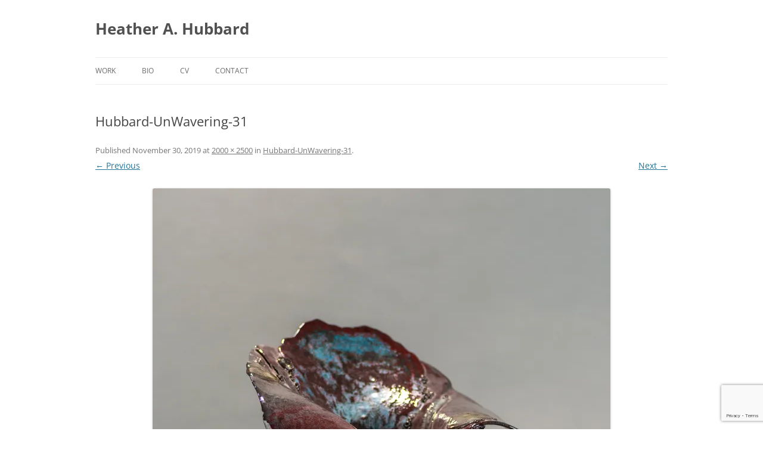

--- FILE ---
content_type: text/html; charset=utf-8
request_url: https://www.google.com/recaptcha/api2/anchor?ar=1&k=6LfsjEcfAAAAAPOPvsfNSq4JamwG8_SF9ttKP-2Q&co=aHR0cHM6Ly93d3cuaGVhdGhlcmh1YmJhcmQuY29tOjQ0Mw..&hl=en&v=PoyoqOPhxBO7pBk68S4YbpHZ&size=invisible&anchor-ms=20000&execute-ms=30000&cb=9etjxjaddog3
body_size: 48622
content:
<!DOCTYPE HTML><html dir="ltr" lang="en"><head><meta http-equiv="Content-Type" content="text/html; charset=UTF-8">
<meta http-equiv="X-UA-Compatible" content="IE=edge">
<title>reCAPTCHA</title>
<style type="text/css">
/* cyrillic-ext */
@font-face {
  font-family: 'Roboto';
  font-style: normal;
  font-weight: 400;
  font-stretch: 100%;
  src: url(//fonts.gstatic.com/s/roboto/v48/KFO7CnqEu92Fr1ME7kSn66aGLdTylUAMa3GUBHMdazTgWw.woff2) format('woff2');
  unicode-range: U+0460-052F, U+1C80-1C8A, U+20B4, U+2DE0-2DFF, U+A640-A69F, U+FE2E-FE2F;
}
/* cyrillic */
@font-face {
  font-family: 'Roboto';
  font-style: normal;
  font-weight: 400;
  font-stretch: 100%;
  src: url(//fonts.gstatic.com/s/roboto/v48/KFO7CnqEu92Fr1ME7kSn66aGLdTylUAMa3iUBHMdazTgWw.woff2) format('woff2');
  unicode-range: U+0301, U+0400-045F, U+0490-0491, U+04B0-04B1, U+2116;
}
/* greek-ext */
@font-face {
  font-family: 'Roboto';
  font-style: normal;
  font-weight: 400;
  font-stretch: 100%;
  src: url(//fonts.gstatic.com/s/roboto/v48/KFO7CnqEu92Fr1ME7kSn66aGLdTylUAMa3CUBHMdazTgWw.woff2) format('woff2');
  unicode-range: U+1F00-1FFF;
}
/* greek */
@font-face {
  font-family: 'Roboto';
  font-style: normal;
  font-weight: 400;
  font-stretch: 100%;
  src: url(//fonts.gstatic.com/s/roboto/v48/KFO7CnqEu92Fr1ME7kSn66aGLdTylUAMa3-UBHMdazTgWw.woff2) format('woff2');
  unicode-range: U+0370-0377, U+037A-037F, U+0384-038A, U+038C, U+038E-03A1, U+03A3-03FF;
}
/* math */
@font-face {
  font-family: 'Roboto';
  font-style: normal;
  font-weight: 400;
  font-stretch: 100%;
  src: url(//fonts.gstatic.com/s/roboto/v48/KFO7CnqEu92Fr1ME7kSn66aGLdTylUAMawCUBHMdazTgWw.woff2) format('woff2');
  unicode-range: U+0302-0303, U+0305, U+0307-0308, U+0310, U+0312, U+0315, U+031A, U+0326-0327, U+032C, U+032F-0330, U+0332-0333, U+0338, U+033A, U+0346, U+034D, U+0391-03A1, U+03A3-03A9, U+03B1-03C9, U+03D1, U+03D5-03D6, U+03F0-03F1, U+03F4-03F5, U+2016-2017, U+2034-2038, U+203C, U+2040, U+2043, U+2047, U+2050, U+2057, U+205F, U+2070-2071, U+2074-208E, U+2090-209C, U+20D0-20DC, U+20E1, U+20E5-20EF, U+2100-2112, U+2114-2115, U+2117-2121, U+2123-214F, U+2190, U+2192, U+2194-21AE, U+21B0-21E5, U+21F1-21F2, U+21F4-2211, U+2213-2214, U+2216-22FF, U+2308-230B, U+2310, U+2319, U+231C-2321, U+2336-237A, U+237C, U+2395, U+239B-23B7, U+23D0, U+23DC-23E1, U+2474-2475, U+25AF, U+25B3, U+25B7, U+25BD, U+25C1, U+25CA, U+25CC, U+25FB, U+266D-266F, U+27C0-27FF, U+2900-2AFF, U+2B0E-2B11, U+2B30-2B4C, U+2BFE, U+3030, U+FF5B, U+FF5D, U+1D400-1D7FF, U+1EE00-1EEFF;
}
/* symbols */
@font-face {
  font-family: 'Roboto';
  font-style: normal;
  font-weight: 400;
  font-stretch: 100%;
  src: url(//fonts.gstatic.com/s/roboto/v48/KFO7CnqEu92Fr1ME7kSn66aGLdTylUAMaxKUBHMdazTgWw.woff2) format('woff2');
  unicode-range: U+0001-000C, U+000E-001F, U+007F-009F, U+20DD-20E0, U+20E2-20E4, U+2150-218F, U+2190, U+2192, U+2194-2199, U+21AF, U+21E6-21F0, U+21F3, U+2218-2219, U+2299, U+22C4-22C6, U+2300-243F, U+2440-244A, U+2460-24FF, U+25A0-27BF, U+2800-28FF, U+2921-2922, U+2981, U+29BF, U+29EB, U+2B00-2BFF, U+4DC0-4DFF, U+FFF9-FFFB, U+10140-1018E, U+10190-1019C, U+101A0, U+101D0-101FD, U+102E0-102FB, U+10E60-10E7E, U+1D2C0-1D2D3, U+1D2E0-1D37F, U+1F000-1F0FF, U+1F100-1F1AD, U+1F1E6-1F1FF, U+1F30D-1F30F, U+1F315, U+1F31C, U+1F31E, U+1F320-1F32C, U+1F336, U+1F378, U+1F37D, U+1F382, U+1F393-1F39F, U+1F3A7-1F3A8, U+1F3AC-1F3AF, U+1F3C2, U+1F3C4-1F3C6, U+1F3CA-1F3CE, U+1F3D4-1F3E0, U+1F3ED, U+1F3F1-1F3F3, U+1F3F5-1F3F7, U+1F408, U+1F415, U+1F41F, U+1F426, U+1F43F, U+1F441-1F442, U+1F444, U+1F446-1F449, U+1F44C-1F44E, U+1F453, U+1F46A, U+1F47D, U+1F4A3, U+1F4B0, U+1F4B3, U+1F4B9, U+1F4BB, U+1F4BF, U+1F4C8-1F4CB, U+1F4D6, U+1F4DA, U+1F4DF, U+1F4E3-1F4E6, U+1F4EA-1F4ED, U+1F4F7, U+1F4F9-1F4FB, U+1F4FD-1F4FE, U+1F503, U+1F507-1F50B, U+1F50D, U+1F512-1F513, U+1F53E-1F54A, U+1F54F-1F5FA, U+1F610, U+1F650-1F67F, U+1F687, U+1F68D, U+1F691, U+1F694, U+1F698, U+1F6AD, U+1F6B2, U+1F6B9-1F6BA, U+1F6BC, U+1F6C6-1F6CF, U+1F6D3-1F6D7, U+1F6E0-1F6EA, U+1F6F0-1F6F3, U+1F6F7-1F6FC, U+1F700-1F7FF, U+1F800-1F80B, U+1F810-1F847, U+1F850-1F859, U+1F860-1F887, U+1F890-1F8AD, U+1F8B0-1F8BB, U+1F8C0-1F8C1, U+1F900-1F90B, U+1F93B, U+1F946, U+1F984, U+1F996, U+1F9E9, U+1FA00-1FA6F, U+1FA70-1FA7C, U+1FA80-1FA89, U+1FA8F-1FAC6, U+1FACE-1FADC, U+1FADF-1FAE9, U+1FAF0-1FAF8, U+1FB00-1FBFF;
}
/* vietnamese */
@font-face {
  font-family: 'Roboto';
  font-style: normal;
  font-weight: 400;
  font-stretch: 100%;
  src: url(//fonts.gstatic.com/s/roboto/v48/KFO7CnqEu92Fr1ME7kSn66aGLdTylUAMa3OUBHMdazTgWw.woff2) format('woff2');
  unicode-range: U+0102-0103, U+0110-0111, U+0128-0129, U+0168-0169, U+01A0-01A1, U+01AF-01B0, U+0300-0301, U+0303-0304, U+0308-0309, U+0323, U+0329, U+1EA0-1EF9, U+20AB;
}
/* latin-ext */
@font-face {
  font-family: 'Roboto';
  font-style: normal;
  font-weight: 400;
  font-stretch: 100%;
  src: url(//fonts.gstatic.com/s/roboto/v48/KFO7CnqEu92Fr1ME7kSn66aGLdTylUAMa3KUBHMdazTgWw.woff2) format('woff2');
  unicode-range: U+0100-02BA, U+02BD-02C5, U+02C7-02CC, U+02CE-02D7, U+02DD-02FF, U+0304, U+0308, U+0329, U+1D00-1DBF, U+1E00-1E9F, U+1EF2-1EFF, U+2020, U+20A0-20AB, U+20AD-20C0, U+2113, U+2C60-2C7F, U+A720-A7FF;
}
/* latin */
@font-face {
  font-family: 'Roboto';
  font-style: normal;
  font-weight: 400;
  font-stretch: 100%;
  src: url(//fonts.gstatic.com/s/roboto/v48/KFO7CnqEu92Fr1ME7kSn66aGLdTylUAMa3yUBHMdazQ.woff2) format('woff2');
  unicode-range: U+0000-00FF, U+0131, U+0152-0153, U+02BB-02BC, U+02C6, U+02DA, U+02DC, U+0304, U+0308, U+0329, U+2000-206F, U+20AC, U+2122, U+2191, U+2193, U+2212, U+2215, U+FEFF, U+FFFD;
}
/* cyrillic-ext */
@font-face {
  font-family: 'Roboto';
  font-style: normal;
  font-weight: 500;
  font-stretch: 100%;
  src: url(//fonts.gstatic.com/s/roboto/v48/KFO7CnqEu92Fr1ME7kSn66aGLdTylUAMa3GUBHMdazTgWw.woff2) format('woff2');
  unicode-range: U+0460-052F, U+1C80-1C8A, U+20B4, U+2DE0-2DFF, U+A640-A69F, U+FE2E-FE2F;
}
/* cyrillic */
@font-face {
  font-family: 'Roboto';
  font-style: normal;
  font-weight: 500;
  font-stretch: 100%;
  src: url(//fonts.gstatic.com/s/roboto/v48/KFO7CnqEu92Fr1ME7kSn66aGLdTylUAMa3iUBHMdazTgWw.woff2) format('woff2');
  unicode-range: U+0301, U+0400-045F, U+0490-0491, U+04B0-04B1, U+2116;
}
/* greek-ext */
@font-face {
  font-family: 'Roboto';
  font-style: normal;
  font-weight: 500;
  font-stretch: 100%;
  src: url(//fonts.gstatic.com/s/roboto/v48/KFO7CnqEu92Fr1ME7kSn66aGLdTylUAMa3CUBHMdazTgWw.woff2) format('woff2');
  unicode-range: U+1F00-1FFF;
}
/* greek */
@font-face {
  font-family: 'Roboto';
  font-style: normal;
  font-weight: 500;
  font-stretch: 100%;
  src: url(//fonts.gstatic.com/s/roboto/v48/KFO7CnqEu92Fr1ME7kSn66aGLdTylUAMa3-UBHMdazTgWw.woff2) format('woff2');
  unicode-range: U+0370-0377, U+037A-037F, U+0384-038A, U+038C, U+038E-03A1, U+03A3-03FF;
}
/* math */
@font-face {
  font-family: 'Roboto';
  font-style: normal;
  font-weight: 500;
  font-stretch: 100%;
  src: url(//fonts.gstatic.com/s/roboto/v48/KFO7CnqEu92Fr1ME7kSn66aGLdTylUAMawCUBHMdazTgWw.woff2) format('woff2');
  unicode-range: U+0302-0303, U+0305, U+0307-0308, U+0310, U+0312, U+0315, U+031A, U+0326-0327, U+032C, U+032F-0330, U+0332-0333, U+0338, U+033A, U+0346, U+034D, U+0391-03A1, U+03A3-03A9, U+03B1-03C9, U+03D1, U+03D5-03D6, U+03F0-03F1, U+03F4-03F5, U+2016-2017, U+2034-2038, U+203C, U+2040, U+2043, U+2047, U+2050, U+2057, U+205F, U+2070-2071, U+2074-208E, U+2090-209C, U+20D0-20DC, U+20E1, U+20E5-20EF, U+2100-2112, U+2114-2115, U+2117-2121, U+2123-214F, U+2190, U+2192, U+2194-21AE, U+21B0-21E5, U+21F1-21F2, U+21F4-2211, U+2213-2214, U+2216-22FF, U+2308-230B, U+2310, U+2319, U+231C-2321, U+2336-237A, U+237C, U+2395, U+239B-23B7, U+23D0, U+23DC-23E1, U+2474-2475, U+25AF, U+25B3, U+25B7, U+25BD, U+25C1, U+25CA, U+25CC, U+25FB, U+266D-266F, U+27C0-27FF, U+2900-2AFF, U+2B0E-2B11, U+2B30-2B4C, U+2BFE, U+3030, U+FF5B, U+FF5D, U+1D400-1D7FF, U+1EE00-1EEFF;
}
/* symbols */
@font-face {
  font-family: 'Roboto';
  font-style: normal;
  font-weight: 500;
  font-stretch: 100%;
  src: url(//fonts.gstatic.com/s/roboto/v48/KFO7CnqEu92Fr1ME7kSn66aGLdTylUAMaxKUBHMdazTgWw.woff2) format('woff2');
  unicode-range: U+0001-000C, U+000E-001F, U+007F-009F, U+20DD-20E0, U+20E2-20E4, U+2150-218F, U+2190, U+2192, U+2194-2199, U+21AF, U+21E6-21F0, U+21F3, U+2218-2219, U+2299, U+22C4-22C6, U+2300-243F, U+2440-244A, U+2460-24FF, U+25A0-27BF, U+2800-28FF, U+2921-2922, U+2981, U+29BF, U+29EB, U+2B00-2BFF, U+4DC0-4DFF, U+FFF9-FFFB, U+10140-1018E, U+10190-1019C, U+101A0, U+101D0-101FD, U+102E0-102FB, U+10E60-10E7E, U+1D2C0-1D2D3, U+1D2E0-1D37F, U+1F000-1F0FF, U+1F100-1F1AD, U+1F1E6-1F1FF, U+1F30D-1F30F, U+1F315, U+1F31C, U+1F31E, U+1F320-1F32C, U+1F336, U+1F378, U+1F37D, U+1F382, U+1F393-1F39F, U+1F3A7-1F3A8, U+1F3AC-1F3AF, U+1F3C2, U+1F3C4-1F3C6, U+1F3CA-1F3CE, U+1F3D4-1F3E0, U+1F3ED, U+1F3F1-1F3F3, U+1F3F5-1F3F7, U+1F408, U+1F415, U+1F41F, U+1F426, U+1F43F, U+1F441-1F442, U+1F444, U+1F446-1F449, U+1F44C-1F44E, U+1F453, U+1F46A, U+1F47D, U+1F4A3, U+1F4B0, U+1F4B3, U+1F4B9, U+1F4BB, U+1F4BF, U+1F4C8-1F4CB, U+1F4D6, U+1F4DA, U+1F4DF, U+1F4E3-1F4E6, U+1F4EA-1F4ED, U+1F4F7, U+1F4F9-1F4FB, U+1F4FD-1F4FE, U+1F503, U+1F507-1F50B, U+1F50D, U+1F512-1F513, U+1F53E-1F54A, U+1F54F-1F5FA, U+1F610, U+1F650-1F67F, U+1F687, U+1F68D, U+1F691, U+1F694, U+1F698, U+1F6AD, U+1F6B2, U+1F6B9-1F6BA, U+1F6BC, U+1F6C6-1F6CF, U+1F6D3-1F6D7, U+1F6E0-1F6EA, U+1F6F0-1F6F3, U+1F6F7-1F6FC, U+1F700-1F7FF, U+1F800-1F80B, U+1F810-1F847, U+1F850-1F859, U+1F860-1F887, U+1F890-1F8AD, U+1F8B0-1F8BB, U+1F8C0-1F8C1, U+1F900-1F90B, U+1F93B, U+1F946, U+1F984, U+1F996, U+1F9E9, U+1FA00-1FA6F, U+1FA70-1FA7C, U+1FA80-1FA89, U+1FA8F-1FAC6, U+1FACE-1FADC, U+1FADF-1FAE9, U+1FAF0-1FAF8, U+1FB00-1FBFF;
}
/* vietnamese */
@font-face {
  font-family: 'Roboto';
  font-style: normal;
  font-weight: 500;
  font-stretch: 100%;
  src: url(//fonts.gstatic.com/s/roboto/v48/KFO7CnqEu92Fr1ME7kSn66aGLdTylUAMa3OUBHMdazTgWw.woff2) format('woff2');
  unicode-range: U+0102-0103, U+0110-0111, U+0128-0129, U+0168-0169, U+01A0-01A1, U+01AF-01B0, U+0300-0301, U+0303-0304, U+0308-0309, U+0323, U+0329, U+1EA0-1EF9, U+20AB;
}
/* latin-ext */
@font-face {
  font-family: 'Roboto';
  font-style: normal;
  font-weight: 500;
  font-stretch: 100%;
  src: url(//fonts.gstatic.com/s/roboto/v48/KFO7CnqEu92Fr1ME7kSn66aGLdTylUAMa3KUBHMdazTgWw.woff2) format('woff2');
  unicode-range: U+0100-02BA, U+02BD-02C5, U+02C7-02CC, U+02CE-02D7, U+02DD-02FF, U+0304, U+0308, U+0329, U+1D00-1DBF, U+1E00-1E9F, U+1EF2-1EFF, U+2020, U+20A0-20AB, U+20AD-20C0, U+2113, U+2C60-2C7F, U+A720-A7FF;
}
/* latin */
@font-face {
  font-family: 'Roboto';
  font-style: normal;
  font-weight: 500;
  font-stretch: 100%;
  src: url(//fonts.gstatic.com/s/roboto/v48/KFO7CnqEu92Fr1ME7kSn66aGLdTylUAMa3yUBHMdazQ.woff2) format('woff2');
  unicode-range: U+0000-00FF, U+0131, U+0152-0153, U+02BB-02BC, U+02C6, U+02DA, U+02DC, U+0304, U+0308, U+0329, U+2000-206F, U+20AC, U+2122, U+2191, U+2193, U+2212, U+2215, U+FEFF, U+FFFD;
}
/* cyrillic-ext */
@font-face {
  font-family: 'Roboto';
  font-style: normal;
  font-weight: 900;
  font-stretch: 100%;
  src: url(//fonts.gstatic.com/s/roboto/v48/KFO7CnqEu92Fr1ME7kSn66aGLdTylUAMa3GUBHMdazTgWw.woff2) format('woff2');
  unicode-range: U+0460-052F, U+1C80-1C8A, U+20B4, U+2DE0-2DFF, U+A640-A69F, U+FE2E-FE2F;
}
/* cyrillic */
@font-face {
  font-family: 'Roboto';
  font-style: normal;
  font-weight: 900;
  font-stretch: 100%;
  src: url(//fonts.gstatic.com/s/roboto/v48/KFO7CnqEu92Fr1ME7kSn66aGLdTylUAMa3iUBHMdazTgWw.woff2) format('woff2');
  unicode-range: U+0301, U+0400-045F, U+0490-0491, U+04B0-04B1, U+2116;
}
/* greek-ext */
@font-face {
  font-family: 'Roboto';
  font-style: normal;
  font-weight: 900;
  font-stretch: 100%;
  src: url(//fonts.gstatic.com/s/roboto/v48/KFO7CnqEu92Fr1ME7kSn66aGLdTylUAMa3CUBHMdazTgWw.woff2) format('woff2');
  unicode-range: U+1F00-1FFF;
}
/* greek */
@font-face {
  font-family: 'Roboto';
  font-style: normal;
  font-weight: 900;
  font-stretch: 100%;
  src: url(//fonts.gstatic.com/s/roboto/v48/KFO7CnqEu92Fr1ME7kSn66aGLdTylUAMa3-UBHMdazTgWw.woff2) format('woff2');
  unicode-range: U+0370-0377, U+037A-037F, U+0384-038A, U+038C, U+038E-03A1, U+03A3-03FF;
}
/* math */
@font-face {
  font-family: 'Roboto';
  font-style: normal;
  font-weight: 900;
  font-stretch: 100%;
  src: url(//fonts.gstatic.com/s/roboto/v48/KFO7CnqEu92Fr1ME7kSn66aGLdTylUAMawCUBHMdazTgWw.woff2) format('woff2');
  unicode-range: U+0302-0303, U+0305, U+0307-0308, U+0310, U+0312, U+0315, U+031A, U+0326-0327, U+032C, U+032F-0330, U+0332-0333, U+0338, U+033A, U+0346, U+034D, U+0391-03A1, U+03A3-03A9, U+03B1-03C9, U+03D1, U+03D5-03D6, U+03F0-03F1, U+03F4-03F5, U+2016-2017, U+2034-2038, U+203C, U+2040, U+2043, U+2047, U+2050, U+2057, U+205F, U+2070-2071, U+2074-208E, U+2090-209C, U+20D0-20DC, U+20E1, U+20E5-20EF, U+2100-2112, U+2114-2115, U+2117-2121, U+2123-214F, U+2190, U+2192, U+2194-21AE, U+21B0-21E5, U+21F1-21F2, U+21F4-2211, U+2213-2214, U+2216-22FF, U+2308-230B, U+2310, U+2319, U+231C-2321, U+2336-237A, U+237C, U+2395, U+239B-23B7, U+23D0, U+23DC-23E1, U+2474-2475, U+25AF, U+25B3, U+25B7, U+25BD, U+25C1, U+25CA, U+25CC, U+25FB, U+266D-266F, U+27C0-27FF, U+2900-2AFF, U+2B0E-2B11, U+2B30-2B4C, U+2BFE, U+3030, U+FF5B, U+FF5D, U+1D400-1D7FF, U+1EE00-1EEFF;
}
/* symbols */
@font-face {
  font-family: 'Roboto';
  font-style: normal;
  font-weight: 900;
  font-stretch: 100%;
  src: url(//fonts.gstatic.com/s/roboto/v48/KFO7CnqEu92Fr1ME7kSn66aGLdTylUAMaxKUBHMdazTgWw.woff2) format('woff2');
  unicode-range: U+0001-000C, U+000E-001F, U+007F-009F, U+20DD-20E0, U+20E2-20E4, U+2150-218F, U+2190, U+2192, U+2194-2199, U+21AF, U+21E6-21F0, U+21F3, U+2218-2219, U+2299, U+22C4-22C6, U+2300-243F, U+2440-244A, U+2460-24FF, U+25A0-27BF, U+2800-28FF, U+2921-2922, U+2981, U+29BF, U+29EB, U+2B00-2BFF, U+4DC0-4DFF, U+FFF9-FFFB, U+10140-1018E, U+10190-1019C, U+101A0, U+101D0-101FD, U+102E0-102FB, U+10E60-10E7E, U+1D2C0-1D2D3, U+1D2E0-1D37F, U+1F000-1F0FF, U+1F100-1F1AD, U+1F1E6-1F1FF, U+1F30D-1F30F, U+1F315, U+1F31C, U+1F31E, U+1F320-1F32C, U+1F336, U+1F378, U+1F37D, U+1F382, U+1F393-1F39F, U+1F3A7-1F3A8, U+1F3AC-1F3AF, U+1F3C2, U+1F3C4-1F3C6, U+1F3CA-1F3CE, U+1F3D4-1F3E0, U+1F3ED, U+1F3F1-1F3F3, U+1F3F5-1F3F7, U+1F408, U+1F415, U+1F41F, U+1F426, U+1F43F, U+1F441-1F442, U+1F444, U+1F446-1F449, U+1F44C-1F44E, U+1F453, U+1F46A, U+1F47D, U+1F4A3, U+1F4B0, U+1F4B3, U+1F4B9, U+1F4BB, U+1F4BF, U+1F4C8-1F4CB, U+1F4D6, U+1F4DA, U+1F4DF, U+1F4E3-1F4E6, U+1F4EA-1F4ED, U+1F4F7, U+1F4F9-1F4FB, U+1F4FD-1F4FE, U+1F503, U+1F507-1F50B, U+1F50D, U+1F512-1F513, U+1F53E-1F54A, U+1F54F-1F5FA, U+1F610, U+1F650-1F67F, U+1F687, U+1F68D, U+1F691, U+1F694, U+1F698, U+1F6AD, U+1F6B2, U+1F6B9-1F6BA, U+1F6BC, U+1F6C6-1F6CF, U+1F6D3-1F6D7, U+1F6E0-1F6EA, U+1F6F0-1F6F3, U+1F6F7-1F6FC, U+1F700-1F7FF, U+1F800-1F80B, U+1F810-1F847, U+1F850-1F859, U+1F860-1F887, U+1F890-1F8AD, U+1F8B0-1F8BB, U+1F8C0-1F8C1, U+1F900-1F90B, U+1F93B, U+1F946, U+1F984, U+1F996, U+1F9E9, U+1FA00-1FA6F, U+1FA70-1FA7C, U+1FA80-1FA89, U+1FA8F-1FAC6, U+1FACE-1FADC, U+1FADF-1FAE9, U+1FAF0-1FAF8, U+1FB00-1FBFF;
}
/* vietnamese */
@font-face {
  font-family: 'Roboto';
  font-style: normal;
  font-weight: 900;
  font-stretch: 100%;
  src: url(//fonts.gstatic.com/s/roboto/v48/KFO7CnqEu92Fr1ME7kSn66aGLdTylUAMa3OUBHMdazTgWw.woff2) format('woff2');
  unicode-range: U+0102-0103, U+0110-0111, U+0128-0129, U+0168-0169, U+01A0-01A1, U+01AF-01B0, U+0300-0301, U+0303-0304, U+0308-0309, U+0323, U+0329, U+1EA0-1EF9, U+20AB;
}
/* latin-ext */
@font-face {
  font-family: 'Roboto';
  font-style: normal;
  font-weight: 900;
  font-stretch: 100%;
  src: url(//fonts.gstatic.com/s/roboto/v48/KFO7CnqEu92Fr1ME7kSn66aGLdTylUAMa3KUBHMdazTgWw.woff2) format('woff2');
  unicode-range: U+0100-02BA, U+02BD-02C5, U+02C7-02CC, U+02CE-02D7, U+02DD-02FF, U+0304, U+0308, U+0329, U+1D00-1DBF, U+1E00-1E9F, U+1EF2-1EFF, U+2020, U+20A0-20AB, U+20AD-20C0, U+2113, U+2C60-2C7F, U+A720-A7FF;
}
/* latin */
@font-face {
  font-family: 'Roboto';
  font-style: normal;
  font-weight: 900;
  font-stretch: 100%;
  src: url(//fonts.gstatic.com/s/roboto/v48/KFO7CnqEu92Fr1ME7kSn66aGLdTylUAMa3yUBHMdazQ.woff2) format('woff2');
  unicode-range: U+0000-00FF, U+0131, U+0152-0153, U+02BB-02BC, U+02C6, U+02DA, U+02DC, U+0304, U+0308, U+0329, U+2000-206F, U+20AC, U+2122, U+2191, U+2193, U+2212, U+2215, U+FEFF, U+FFFD;
}

</style>
<link rel="stylesheet" type="text/css" href="https://www.gstatic.com/recaptcha/releases/PoyoqOPhxBO7pBk68S4YbpHZ/styles__ltr.css">
<script nonce="cOhWQ1OrVgCer3RnEDWqGQ" type="text/javascript">window['__recaptcha_api'] = 'https://www.google.com/recaptcha/api2/';</script>
<script type="text/javascript" src="https://www.gstatic.com/recaptcha/releases/PoyoqOPhxBO7pBk68S4YbpHZ/recaptcha__en.js" nonce="cOhWQ1OrVgCer3RnEDWqGQ">
      
    </script></head>
<body><div id="rc-anchor-alert" class="rc-anchor-alert"></div>
<input type="hidden" id="recaptcha-token" value="[base64]">
<script type="text/javascript" nonce="cOhWQ1OrVgCer3RnEDWqGQ">
      recaptcha.anchor.Main.init("[\x22ainput\x22,[\x22bgdata\x22,\x22\x22,\[base64]/[base64]/[base64]/KE4oMTI0LHYsdi5HKSxMWihsLHYpKTpOKDEyNCx2LGwpLFYpLHYpLFQpKSxGKDE3MSx2KX0scjc9ZnVuY3Rpb24obCl7cmV0dXJuIGx9LEM9ZnVuY3Rpb24obCxWLHYpe04odixsLFYpLFZbYWtdPTI3OTZ9LG49ZnVuY3Rpb24obCxWKXtWLlg9KChWLlg/[base64]/[base64]/[base64]/[base64]/[base64]/[base64]/[base64]/[base64]/[base64]/[base64]/[base64]\\u003d\x22,\[base64]\\u003d\x22,\x22w5cSwonChhMyw6Y+wp/[base64]/w5TDnH3DvMO+wqI3AS5/eChYJiM3LMOqw7UdYWbDq8OLw4vDhsOqw4bDiGvDhcKBw7HDosOSw5kSbnrDuXcIw63DkcOIAMOTw5DDsjDCpF0Fw5MCwqJ0Y8OHwqPCg8OwciVxKgbDgyhcwr/DvMK4w7ZceWfDhm4Iw4J9Z8OLwoTClFMew7t+fsOcwowLwpEQSS12wogNIycrEz3ChsO7w4A5w7DCkERqDMKOecKUwppbHhDCujgcw7QXC8O3wr5pIF/[base64]/[base64]/Chn02CDvChcKkw6DDlDbDtMKkw4LCkxRPw5hZdMOvCh9eXMO8bsOyw6nCsxHCtmknN2XCqMKQBGt/fUVsw7zDlsORHsO+w54Yw48oGG13XcKWWMKgw5zDrsKZPcK2w6lNwoXDkRPDiMOLw77Ds1g/w5cww5rDgcKaEEZWMcOTJsKNX8Omwp9Vw5kVJx/DjnkYWMKAwoAxwrTDqA3CtCDDnxTCkMO+wqXCssKjQj85TcO9w5jDtMK2w5/CgMOSAknCvHLDr8OXVsKNw6NPwr3DjMOjw551w6B/Uh8swq7CscO+A8Osw7MYwrLDq1LCoS7CksOaw4LDmMOYXsKywoVwwrjCssOHwoUzwqnDkB7DlCDDskA9woLCu0DCrBN9UMKIbsOfw5FUw4rCh8OlCsKKPmlFQsO/w4jDncOJw6vDmsKcw73CrsOqHsKoaxnDnxTDjcOgw6zCj8ONw6LCvMK/E8OSw6gBa0p8AE/[base64]/Cu0LCj8Osw41NwpB0wrHCng7CoyEUM8Oxw6PCt8KwwpseRcOmwqDCl8OXNhTDnEXDtT3DvEordG/Dp8OJwo9ZDD7DhVlXC1kCwqNXw7vCo01eMMOlw75RJ8KMPQZww6UIccOKw7tEwp8LHDtGEcOQwptaJ2XDksKbV8KNwqMPWMO7woEVLU/Do3bDjDvDijfCgGIbwrVySsOtwrFnw4QnehjCocKOFsOPw6XDmVjDgVt3w7/DsXbDvVDCvsOgw6/CkTocVzfDsMKcw6JFw4hZKsKfL1PCncKDwq/[base64]/[base64]/Cmzpjwq55w5/[base64]/LsK8wqlSw43CrFDDkhvDi30Gw4R1d8KmT07DrMOyw5YQV8KNIG7Chgwgw4HDo8Ord8KPwq8zJsOewol1RsOsw5c/[base64]/DrxxzGV8ww5Bpw7rDmMOICMKow7fClcK2OcO7E8KgwrMyw6jCnmNgwoQbwpYyDMOtw6zCoMO/aVPCicOfw5pMMsOlwp3Ci8KeCMO9wq1GanbDox87w4vCoWPDiMOaGsKcNlpXw47CgnM5wp08TsKAEFzDmcKgw5MiwqvCh8OBT8Ohw5NKMsKBC8Oaw5U6w7BUw4bClcOBwqx8w4jCtcKBw7LDs8KQMMKyw483dQxpSMO9ECXCq2/CohbDmcOhJnIrwp4gw60vw4DDliFZw7PCksKewoUbOcOIwrfDkTglwqx4VEvChWgZw7lxFxMJbyjDoANKOEdrw6Viw4Nyw5XCgMOWw5zDvjvDoDR+w67Ct29LVhrCgcORVQQXw5VgXRDCnsOCwobDrkfDjsKGwqBSw6bDpMOAPMKYw6Emw6/CqMOQTsKfX8KCw6PCkT/CksOWU8KFw4pNw5QTO8O5w7slw6cvw4LDn1PDrE7Dqlt4eMOwEcK3OMKvwqs/aUAgHMKeZgTCtwxgJcOlwpU+HTodwqHDrynDl8KRR8OqwqnCunfDgcOgw5XCkkQlw4fCiVHDrcO4w7RCS8KSNcOww6nCsGgJNMKEw7lnLsOww691wqluDWNvwo7CrMOywow2TsKKw7nCly90TsOsw7M0MMKzwqILCcO8wpjCrmDCn8OLbMOqI1/[base64]/DmcKGwro1LXTDn8OtLcOFfsO/w5DCmsOERkPCrwBzI8KmYMOYwpXCnFIGFwwmNsOuX8KtJcKHw5tpwqrCm8KuAyzCk8ONwrlew4xLw7XClx83w7sHOBY8w4PCmh0pPn4aw7/[base64]/DpQ0Pw6/DmW/CkyHCr8Oyw4AAEVoyw7NGasK5Y8K8wrDCjGLCk0zCmy7DkMO0w7LDt8K/UMOWIcOqw49FwooAN3xKa8OZMsO8wrgTX3J+MhIPQ8KoOVkqTirDs8KXwpwswrI/[base64]/Cuh9fJsOKwqUfw4ROwqRTwqzCg8Olw4dHWFUnGMKgw5ASYsKFZcKdKxjDp14rw53ChnzDqcK1UDPDnsOnwo7CswcUwrzCvMK1Z8OSwqPDhE4mbiXDpcKOwqDCk8K8Jw99dwhzQ8KfwqzCicKEw7zCn3LDkiDDgcOLw4/DlwtLHsKpOMO+ak4MXsOZwpBhwoc/dyrDncOQSRRsBsKAwqDCkSBpw5prKltgXnTDqD/Cq8K1w6jCtMOaICXCkcKPwojDncKcCgV8PlnCjcODRVnCjCUBwopkw61eEXzDuMOdw6J0MkVcLcKEw7BHNsKww6RrEXB+HwLDi1gMdcO4wrFHwqrCiWXCu8KCwrg6bsKmSiVVKWt/wr3CvcO0AMKDw6LDgztTam7CgTQhwpBqw5LChUpoaz1Pwq/Cqx0cWWAZAcOhEcOXwow/w6jDtgTDvnppw7zDnRMHwpDCgQ0wIMOWwqFww6XDr8OqwpvCiMKiO8Ouw4nDu3UjwoZJw7ZMHcKCcMKwwqM0QMOhwq8VwrhCTsOgw7wGPyLDmMOhwpEmw68/Q8KgKcO7wrTClcOoVBJ4LzvCnCrCnAXDtMKWc8O4wp7CmcOlPwEpET/[base64]/[base64]/CkcOGw68kwobDmMODw4LDhkdJdFHCtBoOwqrDjMOzHyjCrsOfSsKoL8OdwrTDm0w3wpvCm3INHVjDiMO1eXsNThFfwqxQw6JoFsKqd8KgJWEARhLCrcKgJRExwo8nw5NGKsOze1sqwrfDrSFPw7/Co1FbwrbCicKsZBZ/SmkDPFkawoPDisONwohZwpTDtVjDncKuFMK/L0/Ds8KRe8OUwrbCjh/CicO6c8KxakPDtiXCrsOYLDXDih/Dm8K/bcKfEQ0hblBjNlfCrcOQw6U+wokhJy1qwqTCscOPw4LDhcKIw7HCtHc9KcOHEBfDvjcaw4nCg8O/[base64]/DlMK2w4vDpyDCsMK0w7bCmMOoAcOdLkrDrsKLw7zCmwUlWWbDs0DDuDjDocKadFUzfcK/[base64]/DgMK1wpzCmB/[base64]/DisKuw73DpzbDvynDvMKnZm9hW2DCusO9wr7CqGDDtS90WBXDlcO5ZcO1w65ubsK/w7DDiMKYFcKwVsO1wpsEw6xiw7Fmwq3Cn1XDlUwuFMOSw5Vew7xKCH4bw58kwonDicKzw43DkkFhQcK/w4bCrzEXwpXDuMO8ZMOQSHDCpCDDlwLCtMKXDWTDssONZ8Osw6NFShQxZBLDhMOCfCzDmGszOhFkJXrCl0PDhcOzNMOzLsKsb1nDt2vClgPDj0QcwrUsXsKXRcO5wq3CjGcsSXzCrcKMazIEwrYtwpR5w7ljZTQ9w688NU3ClBHCgXsJwrDCp8KHwrJ9w5/[base64]/DjsKQOcK8Mk5uM8KAw4xvX8K5w6kCw5/CghnCuMKiSHvCuD7Dt0DDs8KGw7FpbcKrwrrDrsO8F8Oew5nDiMKVwrsDwpTDocOKZ2oawo7Ci3Y+XFLCgsOJKsKkLz0mHcK6LcKfFUZvw4slJxDCq0rDq13Cj8KsI8O0KcOIw6cicxNiw5cFTMOmazF+dhDCqsOAw5cCCUpWw75BwpDCmB/[base64]/DvRHDkEt+RcO1Y8OZVRRpR8KeIsOawr4eacOxQG3CkcKuw7fDn8ONc3/DnhIIFMOfdnzDiMO3wpQKw6o9figbXsOnFsKlw6PDuMO8w63CrcKnw5rCq3HCtsKew7pTNgTCvnfDu8KBSsOAw4TDolwdwrbDthQjw6nDgFbDr1YQQ8K8w5EYw5R9woDCv8OPw77DpmhgLn3DqsKkdE1qWMOUw6onP2fCmsOdwpDCtx1Hw4kDZ2E/wpwOw6DCicKJwrVQwobCmcK0wpB3wo1hw5xRAxzDjxRiYxdfw7IJYl1IDsK0wr/[base64]/DgcKGw7Bjb2rDiUnDrm/[base64]/[base64]/DlR/[base64]/DsMOHEEvCpQfDmEM4w77DmQUiwq8Rw6rCg2ErwoEHRMKJBMKQwqrDrzgew5fCnsOBLsKnwqkuw7gkwq/DuQcROg7CoXTCuMOww67CrQTCt0RpMl8uPMK8w7JOwrnDvMOqwr7Dt2bDuCskwqhEYsKswrTCmcO1w4vCrRU/wptZNMKgwq7CmcO6bl8/woI3IcOBeMO/w5AmYxjDuhAKw7nCscKrfHktSG3CtcK+U8OOwq/Dv8KqIsKCw70MaMOaIT7DpAfDucKUTMOIw7DCg8Kbw457Qj4GwrxRbyjDh8O0w6RGAinDvxHCi8KuwoNpeg8Dw4TCmSM4wpsALXLDssODw6vCj2tyw6JjwrrCgzbDsgV/w7/[base64]/DpDrDpMOxJcKpYMKmw48Tw7t/CV4COgjDqMOsMBTDg8OvwpLCpcOpJUA2ScKlw5sowojCoFh6ZAFUw6Q0w4pcIGBcKcOYw7lwe2XCjEHDrQkbwpLDt8OJw6AIw5bDlwxIwpjDuMKgasO2EkoTaXw1w5nDjhPDn1dnch7DpsO9VsK/w7ggw69kJ8KMwpbCixjDlT9ww4xrXMOrXMKUw6zCikliwoVGdxbDvcKpw7bDllPDksO5wq12w6wWNl/[base64]/DsG1DQsO7bWx1EMKcw6LCj8O6TH3CoDjDtCvChsKHw7hSwrVnc8KNw6TCrcKMw6l6wpw0GMODKRt/wq0xXH7Dr8OuTcOdwoDCmEEYPAvClxDDisONwoPDo8OzwovCqyIOw5/[base64]/CksOLwqggWcOCw4TClMKdw6t7CwjDoE8IQEETHcKhH2VfAH/ClsKdYAVaWEFHw7fCq8Oewr3ChsOYayNIIcKNwot6wpgAw6TDisKjIDTDhh9sRMOYXzrClMKrAATDvsO/C8Kfw4cDwr/DthPDklHCugDConPCnFvDksKtNRMiwpdyw6IoBMKaL8KiAydyGArCmG/DhyvCk37DhELClcKxw4BIw6TChcKZHA/[base64]/[base64]/DpQLDi8KDQxt/[base64]/DvjV7w6jCpMOyCsOPwqrCs8K9FcK+HMOSw5RZw7U7wo3CvmLDsTsRwqjDjyxZwq7DrCPCnMOrZsOdUndoA8OjIiEfworCvMOJw5BSfMKifkLCkTvDthXDh8KVGSZZc8Ohw6/[base64]/DiwjChSp5w77Dv8K6ADDDrGEIcDTCqhUiID5hQU/ChUZ/[base64]/DnRxmwpR5w65tByXChgAwJcObRhUpez7Dn8KXwpnCo2bDsMO7w7hDB8OxOMKKwrA7w4vDhMK8XMKBw4UCw60Zwot0NlnCvQNqwqNTw7MXworCqcO9K8K4w4LDkxYIwrMeUsOtH13Dn0xZw5U0AUV2w7/[base64]/woAaw6rChkLDosK2wophKkfCr8Kae3XCnF0wSlDCt8OpGMKFeMO5w493KsOFw4RYTzRJAxXDsgYkI0tBwqJXD0gBXGciMlJmw6tpw7tSwpkawqzDoywiw5t+w7VRa8OcwoAADMKaKcO/w5F0w6tsQUhRwoBCDcKsw6Zfw6TDhFdtw6AuZMKReytlwqPCt8OsccOhwrkuBBgaC8KtNkjDtTV/[base64]/[base64]/Dt8OZOcK4wrTCgsO/N8Kaw47DimTDgALDq0fCrMO1w5XCi8K4LXYDI35CH0/DhMOmw6fDqsKowozDqsOJYsKKEztCX2kSwrg6f8OhNAbCsMKXwpsjwpzCgV4Bw5LCssKLwqrDlxbDgcOewrDDnMKswpgTwro5OsKpwqjDusKDOcOZBsO8wprChsOaBw7CvQjDgBrCnMOPw5wkIX1AAsOywqUMKcKAwpjDhcOafhDCpcOWe8Ojwo/CmsK7UsKCGThbXQLDjcOLcsKkQmx/wo7CgRk3Y8OGLAdgwq3Dq8OqTFfCocK7w7trGcKvMcOhwqJ7wq1Rc8OywpobKlsbdxsvM1fDlsKXUcKgLQHCr8KcAMKqbkcpwpHCjsObXsO5Wg/DssOtw5gaIcKlw7Zbw6IBSiZDMsO7AmjChwTCpMO1XcOpJAvCs8OvwopNwoYxwqXDmcKYwrzCo1Isw4Nowos4asOpJMKZWzgkD8Kuw4PCrQJ/[base64]/EmjDvnI2FXEawpA+KcKQw4bCoMOKeMOZGSIBPCMVwoETw7PDv8Oue0ByXMOrw74Lw5wDZVExWFbDocKzFxYrLxfDhsOUw4zDgAjCqcOxYEN4BgvDqsOCJQHCt8OLw4/DjlvCtS4xZcKqw6Ndw7PDjyQOwq3DgVlPLsK+w5llw7hEw61iDMKabcKYN8OKZcKgwq8lwr0jw4kRXsO4JcOtC8OJwp/CksKjwpzDsjAIw6PDvGU3B8OWe8KzScKuUMOBJTVXW8Ojw4DDpcO5wpPCk8K7RHNUVMKjXFpdwpjCpcK0wpfDk8O/H8OJHiluZjAyW2NUd8O6bsKYwpTCr8OSwpUGw5jCnMK6w5lnRcO6c8OFWsKKw5Q5w5HCqMK5wqTDpsOkw6UhOEHCuxLCucO7Sz3Cl8KGw4/DkRbDr07CpcKIwqhVAsOZcMORw5fDnCjDgjBJwqfDhMOAX8OAwofDpsOHwqdpRcO8w6/DsMOSBcKDwrR1SsKkXg/ClMKkw6fDnxtFw7/[base64]/CocOAw67CpkBFw7jCpjfCgj/[base64]/DtTLDni9mw7dzTHDCnMO+w7TDoMKpwqAfez8cw4l1wpbDusOzw6srwpURwqXCrmNhw4RCw5Byw5cbwopqw7nCncK8MnHCoztZwrJpeywLwp/[base64]/[base64]/[base64]/[base64]/DtCDCqcOjwozCpw8GK8KiwpTDnyVDFw3Ctx4Hwps/FsKCVH97SHrCsnBDw60ewrPDoAzCg3w+wqxbCEfCqXjCksO8wq9AYXvDrMOBwpvCgsOIwo0IVcOZIxTDjsOQRAZBw547azVUHcOoUcKCN03DtBJkQ1fChy5Bw6EIZn/DusKld8Ogw67DmnbDl8OWw7XClMKKFiUdwr/CmsKrwoRhwoV2G8KUN8OoasOZw4l1wqjDozzCtcOiGSLCt2zClMKfZxzDv8OMRcOywo/CgsOuwrAewqpabmjDnMOONAU+wrTCkBbCnlzDm30dOAN2wr/Dlnk9N2LDukTDqMOpfi9Sw7djHygGa8OVd8OgYHvCm3nClcO+w7B8w5tCWWVnw5Ydw6zCoCHCvUo0JsOnFFc+wplWQMKHM8Odw7PCuh8Xwqxpw63DmlfCjk7DqcO/c3vDqSLCtX9OwrkMYQTCkcKXwpckS8OAw7HDjCvCsAvCjkJCZ8OvL8OTKMODWCs1HSZswq0UwrrDkiAVQMOcwpHDpsKEwqAwdcKTB8KJw4RJwo0FBcKJwqzDryPDix3CscOwRAvCucKTKMKhwoLCgmgWN2rDugjCnsOow4FxBsOmbsK/w6prwp9ZSQ3DsMOmOMKlKx12w6DDv3d+w6onWUjCk09Nw55Pw6gmw7dPESPCmi7DtsOuw5bCpsKew5DDsUjDmMOfwoprwoxXw6sLJsK3PMOoPsKMfiXDkMKRw73DgRvChsKTwoUzwpHCiXHDgMKjwp/DvcODwqfCusOPfMKrB8OVU0Uswrosw5RnCkrCklnChmHCkcOew5QePMORV2cSwrMxKcOyMwIsw4fCgcK+w4fCn8Kvw50WZsK5wpLDkxrDoMKORsO2Ey/[base64]/CkMKkwrfCrsKLwqhtTmYJEhApSlciZcOWwq3CqgHDpXs2wrshw6rDicKywroywqXCrMKpVQ4Vw5oldcKJUgjCvMO5QsKXYytqw5TChxHCtcKCEXspPcKQwrDCjTU0woXCqsKgw58Lw5bDpSciH8O3UcKfBVHDhMK2aG9ewp8TU8O7Gl/DmHQpwo4bwqVuwqpfRQLClRfCjX/[base64]/w6ceV8Kqw4RSw43CpAlEw6YXdApqEMO/[base64]/Dl2jDp8Ktwq7Cv2PDisKaCXhtwpdIw4xOV8KXwqJMZ8KMwrvClDHDvFjCkC0vw503wrXDnRzCiMKHYcO+w7TCnsKMw7hIBSTDix9swoZ0wpJFwrVTw6JXCcKQBV/CkcO/w4fCv8O/QHZCwphSXxdlw4XDu17CmlMde8O4U3XDpWzDncK0wpfDmgYWw4jCgMKow7A2T8K0wqDDnDDDoEzDnjwVwqrCt0/[base64]/fhnCrsO6woDCiMKaRsOtw6YYw5BiGwgIMXNFw7zDu8O4ZVtlN8OQw5fCoMOAwotJwr7DjHxDP8KOw5xBMzjCl8Kow7fDq0/DuyHDqcKCw6BNcU1swppHwrPCjsKzw49fwozCkCs7wo7CsMOXKkZswq5ow7AIw7UmwrgNLcOvw5J/AkURIGXDrGIbGV4GwpDCvUFlE0PDjwvDgMKiA8OzE2fCi3lqJ8Knwq/DsCoRw7HCtA7CkMO3dcKTH3tne8KrwrpRw54oaMOQf8OyJWzDn8K9RGI5w4HCsVp+CsKcw47CtcObw6/DlMKKw78IwoM4woYMw4U1wojDqUJAwrMoARbCq8KDR8OQwocYw57DkGQlw6IFw5/Cr2nDnQfDmMKYwr9yCMOdFMKpWhbCmsKcecKgw59Qwp3CrQptwqlZL2bDlgpMw4wSYRtNWxnCoMKwwrrCu8O9VQRiwrbCgGYuTMOKPh0Cw4otwoPCu3PDplrCq3vDocO/[base64]/wqQZwpXCn8OBwoIKwqdfwp1DWMKTw5EmV8Kfw5Y/[base64]/wqrCqSZ+w6bCrEFgPlvDlhXDnzjCpsOrw7vDqsKKbnLDhiPCmsOeDxdIw5XCpFN/wrU2E8KTbcOeejonwollVsKKKTc2wp8fwqnDv8KAC8OgWCfCsQ3CllPCs0/DkcOTw63Cv8Obwr5AG8OyCBN3VnkYGjjCsEDCvhDClX7Dt1IFJsKWJ8KDwqbCpxrDoXbDmcKMGQbDtsKofsONwozDuMKWbMOLK8Kuw6s/N2sHw6nDsiTCsMKjwqXDjBHCpELCliQZw6rDqMOXwqgIacKrw6/CmB3Dv8O9MCvDpcOXwrkCWhxeDMOxGEx7w5ALbMOmw5DClMKwLsKjw7jDncKVwqrCtghowoZLw4Mdw6zCicO6QljCnVbCusKMRj0Kw5p6wohmasKecDEDwrHCp8Otw6QWAiYtesKqWMKoYsKsTAEfw7ltw6pfZ8KIe8K5L8OWecOgw6l0w7zCp8K9w7vCiXU/I8KNw6Exw7HCg8Kfw7Uiwodlcko3CsO9wq4Kw7kpDnDDuX3DtcOYHB/Do8OzwprCtxbDlTYLVg0iWGLCiU3Ct8OyYzlMw67DlsKnPFAkB8OONFkvwrF0w5tfJcOTw77CvA03wocOIlzDiRfCiMOEwpApJ8OBRcOhwqsYN1HCrsOUwpnDo8Kfw6bDpMKicSTCusKGGsKpw7oreV0eLATCisKnw7XDiMKHwr/DojRrI3JWXg7CoMKbTcOwW8Knw6fCiMOLwqpVKcODasKWw5LDqcOtwpXCkwo9OcOMOiwbIsKfw58ZIcK/fMKew4PCncKGVXldLmrDhsONJ8KcCmMuVnLDpMKqSnl9Yjg0w4dzwpAfFcO3w5lew6nCv3pVdl7DqcKAw7U/w6YcHiZDw4nDr8KTD8OhYjrCpMO7w7PChsKxwrjCmMKIwr/CrwLDgsKOw58Jw7nCjMKxI2/CtSlxTsKlwrDDq8Olw5kyw5hsDcOww5hNE8K8ZsK8wpPDrBsjwoLCgcOyDsKbwolJAEIYwrZew7fCi8Obwq7CuzDClsOVaF7DrMOjworDrm4Mw5R7wp9HeMK3w5M1wpTCoTQ3YgFrwovDh2DCnmwIwpAAwqXDocKBIcK/wrEpw5pnLsOKw5o7w6Zow4PDjEzCl8KJw5xYSAduw5hLGCTDg2zDpAxEDi04w6RDMUV0wq83DcOUcMKxwqnDlC3DmcOawpnCmcK2wpF4fAPCo0Z1wodEP8O+wq/ConJxLzjCn8KkE8OtMABww4rDrnTChVUdwrlgw7DDhsO7QTMqFG5vRMOhcsKebsKnw5nCjcOgwq47wrIQYGvCjsOcBgUWwqHDjcKPTyQLWsK/CC/[base64]/Dr8KTN3xZw7wbwpzDmlPCryNgD8OhwrnCqcO7NWDDkcKBWwbDqsORVS3CpsOCdETCkXgWF8KzW8OewpjCjMKCwrnCt1nDgcObwoBQQ8ObwrB0wr3Cp0LCsTLDmsKwGgvDoTnCi8OxDmTDhcOWw4zCjl9sMcOwWy/[base64]/[base64]/[base64]/wrzDjnrDjlgrFCoIwqBwe8OkwqPDqV/DkMK6wq7DvxUfJMOlHsKYKF/[base64]/DosKdwpHDi1QkLsOpYWgdEsOwMhfCisK6VsKbYcKocn/DmyLChMKGO2APSQlHwrMHbiFDw7PChyvCmwXDkwfCsC5CMcOcJFgkwpNywq7Dr8Kew6zDhcK7EhcIw5LDriALw4gQAmZBDQTDmgfCtm7DrMOkwok4woXDgcO/w6UdLT06CcOWw5fCvADDj0rChcOFEcKiwofCr3rCm8KhesK5w6gUQTksQMKYw6BwN0zDv8O6KMODw5nDlEluRzzCtWQJw719wq/DtSrCi2cqwrvCjcOjw5MRw63DolgjDMKoc3kAw4ZcJcKCIy7ChsOSPxDDq0FiwqdaasKPHMOGw719eMKkWAvDh3Rzw6UPwqsvCQRIacOkSsKGw5MSY8KcYcONXncTwrvDujjDhcK/wqpuHTgJYDVEw7vDgMOQwpTCqcOMVT/DpkVSLsKfw5BUb8O3w6jCpAgOw6nCtMKIGCZ2woMjeMOXAMKKwp5vEELDgWBFTsOnAxDCoMKWCMKcRgXDnn/DrsOLeAkQw4B2wp/[base64]/Ds8OSTsOPJF/DmH0XDh5vRcOZPsKOw6ZaVsObw5PCgSZZw6rCmMKDw5bCjcKIwpDCtcKrUMOERMO5w6QqA8Kgw4RTPsOdw5fCpcKPWsOJwpY9fcK0wpU9wpnCi8KLOMOwLXHDji4TTcKNw4MgwoB0w75Rw6R1wqbCpyl/esKpCsOfwqk/wprDusO/DcKQTQrCvcKSwpbCusKnwrl4BMKaw6/Dmz4rN8Kkwr4LfHNmWsO4wpcRPk1zwrk6w4F0wqnDs8O0w6l5w5Egwo3CvCEKY8K/wqbDjMKDw5jCjlDCh8OxGUsBw7s0NsKKw4VNKVnCs23Cp1otwqbDoDvDtVXDkMKGWsO3woEbwobClFXCsk3DmsK/KADCvMOoUcK6w4rDn1VPDHfCvMO5X1rCr1h9w6HDm8KUCmDDv8OpwpIcwo4pYcK5bsKHfnXCilDCtSZPw7Vbe2vCjMKQw5/[base64]/[base64]/w7pvwoAODMOWFzEawrbDgsKbMcO1w5hJfj7ClgDCiwXCnXAeUBrCq3LDt8OJYUEOw5BKwpPCmWssXyUvbMKOEQ3DgMOhf8Oiwq11W8OGwos3wqbDsMOhw6cfw7A2w4k/XcKAw7IuDk/DjwVywoA/[base64]/w7HDuTRlAMOnwoM6FcONwp/DhArDt8OXwobCqVQjAHXDmsKgaQLDgHRIDwHDrsOAw5DDqcOPwqXChjPCvMKUdQbCgsK8w4kxw7vDqT00w6sAQsKHZsKsw6/DpsKuaR58w5fDiVUabDQmQMKTw4RVM8OIwqzCnFzDnhZ8fMKTMzHChMOawpXDhcKgwqHDn2VUJTguXwclBcO8w5RnWHLDuMOAG8KbSyLCkR7CkxHCpcOYw4jCnQfDtcK5wr3CjsOGOsOZJsOMFE/Cr0YTT8K2w6rDssOow4LDtcKjw68uwqVtw6LClsKkXsK0w4zChWjCpsObXEvDncKnwqQnFV3Ch8KeFsOdOcK1w4XDvcKZMR3CjUDCmMK6wooAwpx1wohYZkZ/[base64]/[base64]/S8Krw5jCsRMWelcmw5Alc8KzwrbCt8Kow61cwqzCrMOmT8ONw5bCo8ODa3fDusKew6Eew5Qww5R4cHJGwrFsYHckfcOlNV7DrkcpCH4LwojDhsOJfcKhdMOSw6Mgw6ZHw6jCpcKQwr3CsMOKByDDqnLDkXFKaD/CtsO/w6ljSS53w7LChFh/[base64]/CmsOOwqU4w4jDhUPDuiPClSTDsMO8w6HCtsKhwrR0wop9B2RMM1xZw6nCmljCuQnDkBTCkMOQIiZPXU9Kwodaw7JPScKDw4Iif3TClMKmwpPCrcKFSsOqacKCw4/CnsKxwprCiR/CscOUw4zDusK+BCwUwq7CqcOVwoPCjTIiw5XDt8KYw7bCoggiw4UCA8KHUSLCosKbw4MMWMOmZ3LCuW5cChlyN8KOw78fJVbDkjHCrQtvP1VvRSjDtsOxwoLCpS/CtSY1NiBxwrl/[base64]/LMKbw5HCuMKhw59/EMKNwoPCpcKnacKUAxvDuMObw63CqnjDtTjCscKGwo3CusOxRcO0wrfCicOpXlDCml7DlxLDqcO1wotAwrDDnHU+w4NzwpFTF8KJwr/[base64]/ZTfCosOdw483w6QSQF0lw6rCgMOQwqjDsV7Dn8Ktwq1zD8OdRnpkDCJ/w67Dr3PCn8K9RcOqwpAQw5R+w7ZdUULCgmFVDml4UXPCnA/DnsORw70VwoTCmcKTWMKqw553w6PDnQPDnBjDkSh3HnNlC8OeNG1gw7TCkFJ0b8OZw6NhYmPDsmUSw5sZw6R1DxvDqhkOw7bDl8KEwr5vFMKRw68lfCHDpS5EP3REwqbCisKWc2E+w7DDnMKuwofCi8KpCMKtw4vDnMOSw59TwrXCgcOsw602wp/Ck8OBw6XDnABtw6/CqlPDqsKNNVrCkhrDgA7CoBBIEcK/[base64]/CsCbDq0fCg8K/[base64]/RMKAw5Qpw7zDvygyB1FUKMOTwrlbUmROSXJiw5cLwqksKyZaDcKww41qwqMvWFpiDVBZIgfClsO4MGVRwpTCrsK3IcKPCEfDpAzCoA86Zw7Do8KmXMODDcOYwr/Drx3DuShAwoDCqzTCv8KnwrUxWcOHw5RtwoowwpnDjMOHw7TDkcKjZcO3LykLAcKpD3wHa8Kbw7HDkD7Cu8OowqXCjMOvGD3CqjIwWMKlE3jCnsODHMOPQ1vClMOxXcO+JcKhwrPDritcw4UowqHDssKlwopvO1nDmsKqw55zMAV3w4I2LsOuJxLDmsK7XXk/w43CvA0ZNMONJnrDksONwpfCpgvCqGzCgMO/w6fCgU0IUcKuJWHCjEnDjcKkw45uwo/Dv8KFwr5NPnvDpAQ7wroKBMKmN0RXdcOowodIbcKswrnDtMKebFXCoMKBwpzCoz7CksOHw4/ChsKvw54twqh4F11ow6LDuThZLsOjwr7CrcKfV8O/w4vDjsKuw5ZbTkp8C8KlP8OEwoAWPcOUHMOwBsO6w63Di1/[base64]/Dq8KAEygVw7AcfWPCmcKtA8O/wpfDpcK9w7fDqDwIw6jCs8K+wogGw6fCpGXCmsOIwovCpcK8wqkIOQLCv3ctd8OhR8KQdcKCJ8KpT8O0w4FIOAvDvMKnecOZXzBfDsKfw61Lw6PCpsKAw6gVw7/DiMOIwqnDvVx0URhKWTNFIg3DmcOVw5LChcOyajdRAATDksKXJHZgw7NWXmlZw7s7WBxXK8KBw5jCohIWW8Opc8O+bsKHw5VXw4/DuhY+w6fDqcOjJcKqI8KhL8OPwq4IfRLCtkvCucOoe8O7NR/Dm2UmCDJ6w5AIw4bDlcKfw4taQMOOw6Ip\x22],null,[\x22conf\x22,null,\x226LfsjEcfAAAAAPOPvsfNSq4JamwG8_SF9ttKP-2Q\x22,0,null,null,null,1,[21,125,63,73,95,87,41,43,42,83,102,105,109,121],[1017145,797],0,null,null,null,null,0,null,0,null,700,1,null,0,\[base64]/76lBhnEnQkZnOKMAhnM8xEZ\x22,0,0,null,null,1,null,0,0,null,null,null,0],\x22https://www.heatherhubbard.com:443\x22,null,[3,1,1],null,null,null,1,3600,[\x22https://www.google.com/intl/en/policies/privacy/\x22,\x22https://www.google.com/intl/en/policies/terms/\x22],\x22SVhkeW0LUgBxxiCJzYbM3J8NcSniJB1VzxzVB5fEVxc\\u003d\x22,1,0,null,1,1768866517357,0,0,[5,130],null,[4],\x22RC-cfHCl0NWp47ekg\x22,null,null,null,null,null,\x220dAFcWeA6NpITF6PIlSEP0S1gfwbb8Z9yeyzDfITsY0xltx2wKiTWRc_68YcIClFedpy8o6W9o1Qrcyb4C6AuehoOj43vD4GBrwg\x22,1768949317429]");
    </script></body></html>